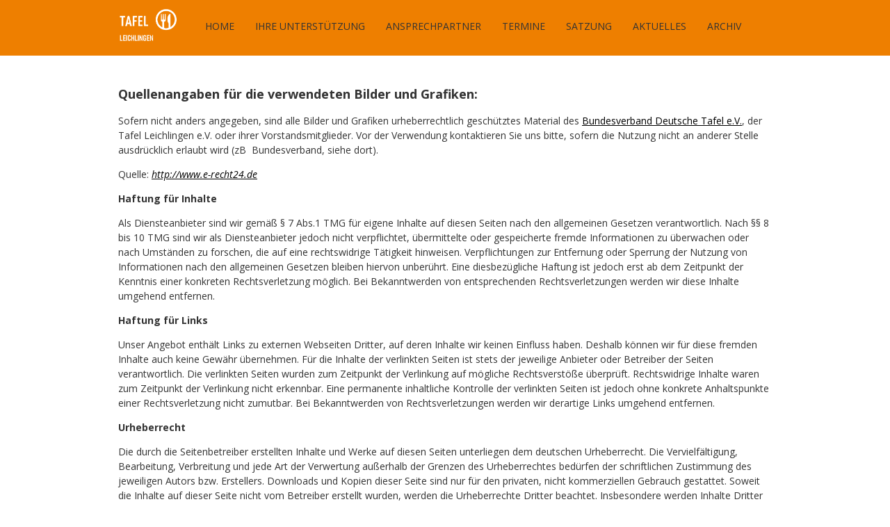

--- FILE ---
content_type: text/html; charset=UTF-8
request_url: http://leichlinger-tafel.de/?page_id=423
body_size: 29188
content:
<!DOCTYPE html>
<!--[if IE 7]><html class="ie ie7" lang="de"><![endif]-->
<!--[if IE 8]><html class="ie ie8" lang="de"><![endif]-->
<!--[if !(IE 7) | !(IE 8)  ]><!-->
<html lang="de">
<!--<![endif]-->
<head>
<meta charset="UTF-8" />

<link rel="profile" href="http://gmpg.org/xfn/11" />
<link rel="pingback" href="http://leichlinger-tafel.de/xmlrpc.php" />
<!--[if lt IE 9]><script src="http://leichlinger-tafel.de/wp-content/themes/fruitful/js/html5.js" type="text/javascript"></script><![endif]-->
<title>Haftungsausschluss &#8211; Tafel Leichlingen e.V.</title>
<link rel='dns-prefetch' href='//fonts.googleapis.com' />
<link rel='dns-prefetch' href='//s.w.org' />
<link rel="alternate" type="application/rss+xml" title="Tafel Leichlingen e.V. &raquo; Feed" href="http://leichlinger-tafel.de/?feed=rss2" />
<link rel="alternate" type="application/rss+xml" title="Tafel Leichlingen e.V. &raquo; Kommentar-Feed" href="http://leichlinger-tafel.de/?feed=comments-rss2" />
		<script type="text/javascript">
			window._wpemojiSettings = {"baseUrl":"https:\/\/s.w.org\/images\/core\/emoji\/11.2.0\/72x72\/","ext":".png","svgUrl":"https:\/\/s.w.org\/images\/core\/emoji\/11.2.0\/svg\/","svgExt":".svg","source":{"concatemoji":"http:\/\/leichlinger-tafel.de\/wp-includes\/js\/wp-emoji-release.min.js?ver=5.1.21"}};
			!function(e,a,t){var n,r,o,i=a.createElement("canvas"),p=i.getContext&&i.getContext("2d");function s(e,t){var a=String.fromCharCode;p.clearRect(0,0,i.width,i.height),p.fillText(a.apply(this,e),0,0);e=i.toDataURL();return p.clearRect(0,0,i.width,i.height),p.fillText(a.apply(this,t),0,0),e===i.toDataURL()}function c(e){var t=a.createElement("script");t.src=e,t.defer=t.type="text/javascript",a.getElementsByTagName("head")[0].appendChild(t)}for(o=Array("flag","emoji"),t.supports={everything:!0,everythingExceptFlag:!0},r=0;r<o.length;r++)t.supports[o[r]]=function(e){if(!p||!p.fillText)return!1;switch(p.textBaseline="top",p.font="600 32px Arial",e){case"flag":return s([55356,56826,55356,56819],[55356,56826,8203,55356,56819])?!1:!s([55356,57332,56128,56423,56128,56418,56128,56421,56128,56430,56128,56423,56128,56447],[55356,57332,8203,56128,56423,8203,56128,56418,8203,56128,56421,8203,56128,56430,8203,56128,56423,8203,56128,56447]);case"emoji":return!s([55358,56760,9792,65039],[55358,56760,8203,9792,65039])}return!1}(o[r]),t.supports.everything=t.supports.everything&&t.supports[o[r]],"flag"!==o[r]&&(t.supports.everythingExceptFlag=t.supports.everythingExceptFlag&&t.supports[o[r]]);t.supports.everythingExceptFlag=t.supports.everythingExceptFlag&&!t.supports.flag,t.DOMReady=!1,t.readyCallback=function(){t.DOMReady=!0},t.supports.everything||(n=function(){t.readyCallback()},a.addEventListener?(a.addEventListener("DOMContentLoaded",n,!1),e.addEventListener("load",n,!1)):(e.attachEvent("onload",n),a.attachEvent("onreadystatechange",function(){"complete"===a.readyState&&t.readyCallback()})),(n=t.source||{}).concatemoji?c(n.concatemoji):n.wpemoji&&n.twemoji&&(c(n.twemoji),c(n.wpemoji)))}(window,document,window._wpemojiSettings);
		</script>
		<style type="text/css">
img.wp-smiley,
img.emoji {
	display: inline !important;
	border: none !important;
	box-shadow: none !important;
	height: 1em !important;
	width: 1em !important;
	margin: 0 .07em !important;
	vertical-align: -0.1em !important;
	background: none !important;
	padding: 0 !important;
}
</style>
	<link rel='stylesheet' id='wp-block-library-css'  href='http://leichlinger-tafel.de/wp-includes/css/dist/block-library/style.min.css?ver=5.1.21' type='text/css' media='all' />
<link rel='stylesheet' id='ff-google-fonts-css'  href='//fonts.googleapis.com/css?family=Raleway%3A400%2C500%2C700&#038;ver=071120180241' type='text/css' media='all' />
<link rel='stylesheet' id='ff-shortcodes-css'  href='http://leichlinger-tafel.de/wp-content/plugins/fruitful-shortcodes/fruitful-shortcodes-2.0.0/assets/css/front.css?ver=071120180241' type='text/css' media='all' />
<link rel='stylesheet' id='ff-fruitful_alert-css'  href='http://leichlinger-tafel.de/wp-content/plugins/fruitful-shortcodes/fruitful-shortcodes-2.0.0//assets/shared/fruitful_alert/css/styles.css?ver=071120180241' type='text/css' media='all' />
<link rel='stylesheet' id='ff-fruitful_btn-css'  href='http://leichlinger-tafel.de/wp-content/plugins/fruitful-shortcodes/fruitful-shortcodes-2.0.0//assets/shared/fruitful_btn/css/styles.css?ver=071120180241' type='text/css' media='all' />
<link rel='stylesheet' id='ff-fruitful_dbox-css'  href='http://leichlinger-tafel.de/wp-content/plugins/fruitful-shortcodes/fruitful-shortcodes-2.0.0//assets/shared/fruitful_dbox/css/styles.css?ver=071120180241' type='text/css' media='all' />
<link rel='stylesheet' id='ff-fruitful_pbar-css'  href='http://leichlinger-tafel.de/wp-content/plugins/fruitful-shortcodes/fruitful-shortcodes-2.0.0//assets/shared/fruitful_pbar/css/styles.css?ver=071120180241' type='text/css' media='all' />
<link rel='stylesheet' id='ff-shortcodes-grid-css'  href='http://leichlinger-tafel.de/wp-content/plugins/fruitful-shortcodes/fruitful-shortcodes-2.0.0/assets/libs/bootstrap/bootstrap-grid.min.css?ver=071120180241' type='text/css' media='all' />
<link rel='stylesheet' id='ff-fruitful_recent_posts-css'  href='http://leichlinger-tafel.de/wp-content/plugins/fruitful-shortcodes/fruitful-shortcodes-2.0.0//assets/shared/fruitful_recent_posts/css/styles.css?ver=071120180241' type='text/css' media='all' />
<link rel='stylesheet' id='slick-css'  href='http://leichlinger-tafel.de/wp-content/plugins/fruitful-shortcodes/fruitful-shortcodes-2.0.0/assets/libs/slick/slick.css?ver=071120180241' type='text/css' media='all' />
<link rel='stylesheet' id='ff-fruitful_recent_posts_slider-css'  href='http://leichlinger-tafel.de/wp-content/plugins/fruitful-shortcodes/fruitful-shortcodes-2.0.0//assets/shared/fruitful_recent_posts_slider/css/styles.css?ver=071120180241' type='text/css' media='all' />
<link rel='stylesheet' id='ff-fruitful_tabs-css'  href='http://leichlinger-tafel.de/wp-content/plugins/fruitful-shortcodes/fruitful-shortcodes-2.0.0//assets/shared/fruitful_tabs/css/styles.css?ver=071120180241' type='text/css' media='all' />
<link rel='stylesheet' id='dashicons-css'  href='http://leichlinger-tafel.de/wp-includes/css/dashicons.min.css?ver=5.1.21' type='text/css' media='all' />
<link rel='stylesheet' id='my-calendar-reset-css'  href='http://leichlinger-tafel.de/wp-content/plugins/my-calendar/css/reset.css?ver=5.1.21' type='text/css' media='all' />
<link rel='stylesheet' id='my-calendar-style-css'  href='http://leichlinger-tafel.de/wp-content/plugins/my-calendar/styles/twentyfourteen.css?ver=5.1.21' type='text/css' media='all' />
<link rel='stylesheet' id='ie-style-css'  href='http://leichlinger-tafel.de/wp-content/themes/fruitful/woocommerce/ie.css?ver=5.1.21' type='text/css' media='all' />
<link rel='stylesheet' id='fn-box-style-css'  href='http://leichlinger-tafel.de/wp-content/themes/fruitful/js/fnBox/jquery.fancybox.css?ver=5.1.21' type='text/css' media='all' />
<link rel='stylesheet' id='fancy-select-css'  href='http://leichlinger-tafel.de/wp-content/themes/fruitful/css/fancySelect.css?ver=5.1.21' type='text/css' media='all' />
<link rel='stylesheet' id='custom_fonts_697418900c353-css'  href='http://fonts.googleapis.com/css?family=Open+Sans%3A300italic%2C400italic%2C600italic%2C700italic%2C800italic%2C400%2C800%2C700%2C600%2C300&#038;subset=latin%2Clatin-ext&#038;ver=5.1.21' type='text/css' media='all' />
<link rel='stylesheet' id='fontawesome-style-css'  href='http://leichlinger-tafel.de/wp-content/themes/fruitful/css/font-awesome.min.css?ver=5.1.21' type='text/css' media='all' />
<link rel='stylesheet' id='main-style-css'  href='http://leichlinger-tafel.de/wp-content/themes/fruitful/style.css?ver=5.1.21' type='text/css' media='all' />
<style id='main-style-inline-css' type='text/css'>
h1 {font-size : 27px; }h2 {font-size : 34px; }h3 {font-size : 18px; }h4 {font-size : 17px; }h5 {font-size : 14px; }h6 {font-size : 12px; }h1, h2, h3, h4, h5, h6 {font-family : Open Sans, sans-serif; } .main-navigation a {font-family : Open Sans, sans-serif; color : #333333; } .main-navigation ul:not(.sub-menu) > li > a, .main-navigation ul:not(.sub-menu) > li:hover > a { font-size : 14px;} .main-navigation {background-color : #ee7f00; }#header_language_select a {font-family : Open Sans, sans-serif;} body {font-size : 14px; font-family : Open Sans, sans-serif; }body { background-color : #ffffff; }.page-container .container {background-color : #ffffff; } .head-container, .head-container.fixed{background-color : #ee7f00; }.head-container {min-height : 80px; }.head-container {position : fixed; }.site-header img {max-height : 100px; }.main-navigation ul li.current_page_item a, .main-navigation ul li.current-menu-ancestor a, .main-navigation ul li.current-menu-item a, .main-navigation ul li.current-menu-parent a, .main-navigation ul li.current_page_parent a {background-color : #ee7f00; }.main-navigation ul li.current_page_item a, .main-navigation ul li.current-menu-ancestor a, .main-navigation ul li.current-menu-item a, .main-navigation ul li.current-menu-parent a, .main-navigation ul li.current_page_parent a {color : #ffffff; } .main-navigation ul > li:hover>a {background-color : #ee7f00; color : #ffffff; } #masthead .main-navigation ul > li > ul > li > a {background-color : #ee7f00; color : #333333; } #masthead .main-navigation ul > li > ul > li:hover > a {background-color : ##df6421; color : #ffffff; } #masthead .main-navigation ul > li ul > li.current-menu-item > a {background-color : ##df6421; color : #ffffff; } #masthead div .main-navigation ul > li > ul > li > ul a {background-color : #ee7f00; color : #333333; } #masthead div .main-navigation ul > li > ul > liul li:hover a {background-color : ##df6421; color : #ffffff; } #lang-select-block li ul li a{background-color : #ee7f00; color : #333333;}#lang-select-block li ul li a:hover{background-color : ##df6421; color : #ffffff;}#lang-select-block li ul li.active a{background-color : ##df6421; color : #ffffff;}.resp_full_width_menu .site-header .menu_wrapper{background-color : #ee7f00; }.resp_full_width_menu .site-header .menu_wrapper .menu li a{color : #333333;}.resp_full_width_menu .site-header .menu_wrapper .menu li.current-menu-item>a,.resp_full_width_menu .site-header .menu_wrapper .menu li.current_page_item>a,.resp_full_width_menu .site-header .menu_wrapper .menu a:hover{background-color : ##df6421; color : #ffffff;}#header_language_select ul li.current > a { color : #333333; } #header_language_select { background-color : #ee7f00; } #header_language_select ul li.current:hover > a { background-color : #ee7f00;color : #ffffff;} body {color : #333333; } #page .container #secondary .widget h3.widget-title, #page .container #secondary .widget h1.widget-title, header.post-header .post-title{border-color : #ee7f00; } body.single-product #page .related.products h2{border-bottom-color : #ee7f00; } a {color : #000000; }#page .container #secondary>.widget_nav_menu>div>ul>li ul>li>a:before {color : #000000; }#page .container #secondary .widget ul li.cat-item a:before {color : #000000; }html[dir="rtl"] #page .container #secondary>.widget_nav_menu>div>ul>li ul>li>a:after {color : #000000; }html[dir="rtl"] #page .container #secondary .widget ul li.cat-item a:after {color : #000000; }a:hover {color : #000000; } #page .container #secondary>.widget_nav_menu li.current-menu-item>a {color : #000000; } #page .container #secondary>.widget_nav_menu>div>ul>li ul>li>a:hover:before,#page .container #secondary>.widget_nav_menu>div>ul>li ul>li.current-menu-item>a:before,#page .container #secondary>.widget_nav_menu>div>ul>li ul>li.current-menu-item>a:hover:before{color : #000000; }#page .container #secondary .widget ul li.current-cat>a,#page .container #secondary .widget ul li.cat-item ul li.current-cat a:before,#page .container #secondary .widget ul li.cat-item a:hover:before{color : #000000; }html[dir="rtl"] #page .container #secondary>.widget_nav_menu>div>ul>li ul>li>a:hover:after,html[dir="rtl"] #page .container #secondary>.widget_nav_menu>div>ul>li ul>li.current-menu-item>a:after,html[dir="rtl"] #page .container #secondary>.widget_nav_menu>div>ul>li ul>li.current-menu-item>a:hover:after{color : #000000; } html[dir="rtl"] #page .container #secondary .widget ul li.current-cat>a,html[dir="rtl"] #page .container #secondary .widget ul li.current-cat>a:after,html[dir="rtl"] #page .container #secondary .widget ul li.cat-item a:hover:after{color : #000000; } a:focus {color : #ee7f00; } a:active{color : #ee7f00; } .blog_post .date_of_post{background : none repeat scroll 0 0 #ee7f00; } .blog_post .date_of_post{color : #ffffff; } button, input[type="button"], input[type="submit"], input[type="reset"], .wc-proceed-to-checkout a{background-color : #333333 !important; } body a.btn.btn-primary, body button.btn.btn-primary, body input[type="button"].btn.btn-primary , body input[type="submit"].btn.btn-primary {background-color : #333333 !important; }.nav-links.shop .pages-links .page-numbers, .nav-links.shop .nav-next a, .nav-links.shop .nav-previous a, .woocommerce .return-to-shop .button {background-color : #333333 !important; }button:hover, button:active, button:focus{background-color : #ee7f00 !important; }input[type="button"]:hover, input[type="button"]:active, input[type="button"]:focus{background-color : #ee7f00 !important; }input[type="submit"]:hover, input[type="submit"]:active, input[type="submit"]:focus, .wc-proceed-to-checkout a:focus, .wc-proceed-to-checkout a:hover, .wc-proceed-to-checkout a:active{background-color : #ee7f00 !important; }input[type="reset"]:hover, input[type="reset"]:active, input[type="reset"]:focus{background-color : #ee7f00 !important; }body a.btn.btn-primary:hover, body button.btn.btn-primary:hover, body input[type="button"].btn.btn-primary:hover , body input[type="submit"].btn.btn-primary:hover {background-color : #ee7f00 !important; }.nav-links.shop .pages-links .page-numbers:hover, .nav-links.shop .nav-next a:hover, .nav-links.shop .nav-previous a:hover, .nav-links.shop .pages-links .page-numbers.current, .woocommerce .return-to-shop .button:hover {background-color : #ee7f00 !important; }.social-icon>a>i{background:#333333}.social-icon>a>i{color:#ffffff}.entry-title {display: none;}.site-footer {background-color: #ee7f00;}.entry-meta{display: none;}
</style>
<script type='text/javascript' src='http://leichlinger-tafel.de/wp-includes/js/jquery/jquery.js?ver=1.12.4'></script>
<script type='text/javascript' src='http://leichlinger-tafel.de/wp-includes/js/jquery/jquery-migrate.min.js?ver=1.4.1'></script>
<script type='text/javascript' src='http://leichlinger-tafel.de/wp-content/themes/fruitful/js/fnBox/jquery.fancybox.pack.js?ver=20140525'></script>
<script type='text/javascript' src='http://leichlinger-tafel.de/wp-content/themes/fruitful/js/fancySelect.js?ver=20140525'></script>
<script type='text/javascript' src='http://leichlinger-tafel.de/wp-content/themes/fruitful/js/mobile-dropdown.min.js?ver=20130930'></script>
<script type='text/javascript'>
/* <![CDATA[ */
var ThGlobal = {"ajaxurl":"http:\/\/leichlinger-tafel.de\/wp-admin\/admin-ajax.php","is_fixed_header":"1","mobile_menu_default_text":"Navigiere zu \u2026"};
/* ]]> */
</script>
<script type='text/javascript' src='http://leichlinger-tafel.de/wp-content/themes/fruitful/js/init.min.js?ver=20130930'></script>
<script type='text/javascript' src='http://leichlinger-tafel.de/wp-content/themes/fruitful/js/small-menu-select.js?ver=20130930'></script>
<link rel='https://api.w.org/' href='http://leichlinger-tafel.de/index.php?rest_route=/' />
<link rel="EditURI" type="application/rsd+xml" title="RSD" href="http://leichlinger-tafel.de/xmlrpc.php?rsd" />
<link rel="wlwmanifest" type="application/wlwmanifest+xml" href="http://leichlinger-tafel.de/wp-includes/wlwmanifest.xml" /> 
<meta name="generator" content="WordPress 5.1.21" />
<link rel="canonical" href="http://leichlinger-tafel.de/?page_id=423" />
<link rel='shortlink' href='http://leichlinger-tafel.de/?p=423' />
<link rel="alternate" type="application/json+oembed" href="http://leichlinger-tafel.de/index.php?rest_route=%2Foembed%2F1.0%2Fembed&#038;url=http%3A%2F%2Fleichlinger-tafel.de%2F%3Fpage_id%3D423" />
<link rel="alternate" type="text/xml+oembed" href="http://leichlinger-tafel.de/index.php?rest_route=%2Foembed%2F1.0%2Fembed&#038;url=http%3A%2F%2Fleichlinger-tafel.de%2F%3Fpage_id%3D423&#038;format=xml" />

<style type="text/css">
<!--
/* Styles by My Calendar - Joseph C Dolson http://www.joedolson.com/ */

.mc-main .mc_general .event-title, .mc-main .mc_general .event-title a { background: #ffffcc;  }
.mc-main .mc_general .event-title a:hover, .mc-main .mc_general .event-title a:focus { background: #ffffff;}
.mc-event-visible {
	display: block!important;
}
.mc-main {--primary-dark: #313233; --primary-light: #fff; --secondary-light: #fff; --secondary-dark: #000; --highlight-dark: #666; --highlight-light: #efefef; }
-->
</style><meta name="viewport" content="width=device-width" /><script type="text/javascript">jQuery(document).ready(function($) { });</script> 
</head> 
<body class="page-template-default page page-id-423 responsive elementor-default">
	<div id="page-header" class="hfeed site">
					
					<div class="head-container resp_full_width_menu">
						<div class="container ">
							<div class="sixteen columns">
								<header id="masthead" class="site-header" role="banner">
																		<div data-originalstyle="left-pos" class="header-hgroup left-pos">  
										<a class="link-logo" href="http://leichlinger-tafel.de/" title="" rel="home"><img class="logo" src="http://leichlinger-tafel.de/wp-content/uploads/2022/01/Tafel_Logo.png" width="100" height="100" alt=""/></a><a class="link-logo-retina" href="http://leichlinger-tafel.de/" title="" rel="home"><img class="logo retina" src="http://leichlinger-tafel.de/wp-content/uploads/2022/01/Tafel_Logo.png" width="100" height="100" alt=""/></a>									</div>	
									<div data-originalstyle="left-pos" class="menu-wrapper left-pos">
																															
										<nav role="navigation" class="site-navigation main-navigation">
											<div class="menu-navigation-container"><ul id="menu-navigation" class="menu"><li id="menu-item-428" class="menu-item menu-item-type-post_type menu-item-object-page menu-item-home menu-item-428"><a href="http://leichlinger-tafel.de/">Home</a></li>
<li id="menu-item-499" class="menu-item menu-item-type-post_type menu-item-object-page menu-item-499"><a href="http://leichlinger-tafel.de/?page_id=176">Ihre Unterstützung</a></li>
<li id="menu-item-543" class="menu-item menu-item-type-post_type menu-item-object-page menu-item-543"><a href="http://leichlinger-tafel.de/?page_id=526">Ansprechpartner</a></li>
<li id="menu-item-455" class="menu-item menu-item-type-post_type menu-item-object-page menu-item-455"><a href="http://leichlinger-tafel.de/?page_id=450">Termine</a></li>
<li id="menu-item-500" class="menu-item menu-item-type-post_type menu-item-object-page menu-item-500"><a href="http://leichlinger-tafel.de/?page_id=204">Satzung</a></li>
<li id="menu-item-513" class="menu-item menu-item-type-post_type menu-item-object-page menu-item-513"><a href="http://leichlinger-tafel.de/?page_id=503">Aktuelles</a></li>
<li id="menu-item-752" class="menu-item menu-item-type-post_type menu-item-object-post menu-item-752"><a href="http://leichlinger-tafel.de/?p=744">Archiv</a></li>
</ul></div>										</nav><!-- .site-navigation .main-navigation -->
									</div>
								</header><!-- #masthead .site-header -->
							</div>
						</div>
						<div class="site-header">
														<div class="logo_wrapper"><a class="link-logo" href="http://leichlinger-tafel.de/" title="" rel="home"><img class="logo" src="http://leichlinger-tafel.de/wp-content/uploads/2022/01/Tafel_Logo.png" width="100" height="100" alt=""/></a><a class="link-logo-retina" href="http://leichlinger-tafel.de/" title="" rel="home"><img class="logo retina" src="http://leichlinger-tafel.de/wp-content/uploads/2022/01/Tafel_Logo.png" width="100" height="100" alt=""/></a></div>
							<div class="menu_button collapsed">
								<button class="navbar-toggle collapsed" type="button">
									<span class="icon-bar" style="background-color: #ffffff"></span>
									<span class="icon-bar" style="background-color: #ffffff"></span>
									<span class="icon-bar" style="background-color: #ffffff"></span>
								</button>
							</div>
							<div class="cart_wrapper"></div>
							<div class="language_switcher"></div>
							<div class="menu_wrapper collapse"><div class="menu-navigation-container"><ul id="menu-navigation-1" class="menu"><li class="menu-item menu-item-type-post_type menu-item-object-page menu-item-home menu-item-428"><a href="http://leichlinger-tafel.de/">Home</a></li>
<li class="menu-item menu-item-type-post_type menu-item-object-page menu-item-499"><a href="http://leichlinger-tafel.de/?page_id=176">Ihre Unterstützung</a></li>
<li class="menu-item menu-item-type-post_type menu-item-object-page menu-item-543"><a href="http://leichlinger-tafel.de/?page_id=526">Ansprechpartner</a></li>
<li class="menu-item menu-item-type-post_type menu-item-object-page menu-item-455"><a href="http://leichlinger-tafel.de/?page_id=450">Termine</a></li>
<li class="menu-item menu-item-type-post_type menu-item-object-page menu-item-500"><a href="http://leichlinger-tafel.de/?page_id=204">Satzung</a></li>
<li class="menu-item menu-item-type-post_type menu-item-object-page menu-item-513"><a href="http://leichlinger-tafel.de/?page_id=503">Aktuelles</a></li>
<li class="menu-item menu-item-type-post_type menu-item-object-post menu-item-752"><a href="http://leichlinger-tafel.de/?p=744">Archiv</a></li>
</ul></div></div>
						</div>
					</div>
					
				</div><!-- .header-container -->
	
		
	<div id="page" class="page-container">		
		<div class="container">		
					
				<div class="sixteen columns">	
								<div id="primary" class="content-area">
				<div id="content" class="site-content" role="main">	
			
<article id="post-423" class="post-423 page type-page status-publish hentry">
			
	<header class="entry-header">
		<h1 class="entry-title">Haftungsausschluss</h1>
	</header><!-- .entry-header -->
		<div class="entry-content">
		
<h3><strong>Quellenangaben für die verwendeten Bilder und Grafiken:</strong></h3>



<p>Sofern nicht anders angegeben, sind alle Bilder und Grafiken urheberrechtlich geschütztes Material des&nbsp;<a href="http://www.tafel.de">Bundesverband Deutsche Tafel e.V.</a>, der Tafel Leichlingen e.V. oder ihrer Vorstandsmitglieder. Vor der Verwendung kontaktieren Sie uns bitte, sofern die Nutzung nicht an anderer Stelle ausdrücklich erlaubt wird (zB &nbsp;Bundesverband, siehe dort).</p>



<p>Quelle:&nbsp;<em><a href="http://www.e-recht24.de/">http://www.e-recht24.de</a></em></p>



<p><strong>Haftung für Inhalte</strong></p>



<p>Als Diensteanbieter sind wir gemäß § 7 Abs.1 TMG für eigene Inhalte auf diesen Seiten nach den allgemeinen Gesetzen verantwortlich. Nach §§ 8 bis 10 TMG sind wir als Diensteanbieter jedoch nicht verpflichtet, übermittelte oder gespeicherte fremde Informationen zu überwachen oder nach Umständen zu forschen, die auf eine rechtswidrige Tätigkeit hinweisen. Verpflichtungen zur Entfernung oder Sperrung der Nutzung von Informationen nach den allgemeinen Gesetzen bleiben hiervon unberührt. Eine diesbezügliche Haftung ist jedoch erst ab dem Zeitpunkt der Kenntnis einer konkreten Rechtsverletzung möglich. Bei Bekanntwerden von entsprechenden Rechtsverletzungen werden wir diese Inhalte umgehend entfernen.</p>



<p><strong>Haftung für Links</strong></p>



<p>Unser Angebot enthält Links zu externen Webseiten Dritter, auf deren Inhalte wir keinen Einfluss haben. Deshalb können wir für diese fremden Inhalte auch keine Gewähr übernehmen. Für die Inhalte der verlinkten Seiten ist stets der jeweilige Anbieter oder Betreiber der Seiten verantwortlich. Die verlinkten Seiten wurden zum Zeitpunkt der Verlinkung auf mögliche Rechtsverstöße überprüft. Rechtswidrige Inhalte waren zum Zeitpunkt der Verlinkung nicht erkennbar. Eine permanente inhaltliche Kontrolle der verlinkten Seiten ist jedoch ohne konkrete Anhaltspunkte einer Rechtsverletzung nicht zumutbar. Bei Bekanntwerden von Rechtsverletzungen werden wir derartige Links umgehend entfernen.</p>



<p><strong>Urheberrecht</strong></p>



<p>Die durch die Seitenbetreiber erstellten Inhalte und Werke auf diesen Seiten unterliegen dem deutschen Urheberrecht. Die Vervielfältigung, Bearbeitung, Verbreitung und jede Art der Verwertung außerhalb der Grenzen des Urheberrechtes bedürfen der schriftlichen Zustimmung des jeweiligen Autors bzw. Erstellers. Downloads und Kopien dieser Seite sind nur für den privaten, nicht kommerziellen Gebrauch gestattet. Soweit die Inhalte auf dieser Seite nicht vom Betreiber erstellt wurden, werden die Urheberrechte Dritter beachtet. Insbesondere werden Inhalte Dritter als solche gekennzeichnet. Sollten Sie trotzdem auf eine Urheberrechtsverletzung aufmerksam werden, bitten wir um einen entsprechenden Hinweis. Bei Bekanntwerden von Rechtsverletzungen werden wir derartige Inhalte umgehend entfernen.</p>
					</div><!-- .entry-content -->
</article><!-- #post-423 -->
				</div>
			</div>	
			
			
				</div>
			</div>
		</div><!-- .page-container-->
		<footer id="colophon" class="site-footer" role="contentinfo">
			<div class="container">
				<div class="sixteen columns">
					<div class="site-info">
						<nofollow>Tafel Leichlingen e.V. <br>
Moltkestraße 25<br>
42799 Leichlingen<br>
Telefon: 02175/888177<br>
Telefax: 02175/8950680<br>
E-Mail: info@leichlinger-tafel.de<br>


<hr width="100%">
<a href="http://leichlinger-tafel.de/?page_id=419">Impressum</a>  
<a href="http://leichlinger-tafel.de/?page_id=423">Haftungsausschluss</a> 
<a href="http://leichlinger-tafel.de/?page_id=11">Datenschutz</a> </p></nofollow>					</div><!-- .site-info -->
					<div class="social-icon"></div>				</div>
			</div>
			<div id="back-top">
				<a rel="nofollow" href="#top" title="Back to top">&uarr;</a>
			</div>
		</footer><!-- #colophon .site-footer -->
	<!--WordPress Development by Fruitful Code-->
			<!-- Fruitful Shortcodes Custom Styles -->
			<style>
						</style>
			<script type='text/javascript' src='http://leichlinger-tafel.de/wp-content/plugins/fruitful-shortcodes/fruitful-shortcodes-2.0.0/assets/js/front.min.js?ver=071120180241'></script>
<script type='text/javascript' src='http://leichlinger-tafel.de/wp-content/plugins/fruitful-shortcodes/fruitful-shortcodes-2.0.0//assets/shared/fruitful_alert/js/scripts.min.js?ver=071120180241'></script>
<script type='text/javascript' src='http://leichlinger-tafel.de/wp-content/plugins/fruitful-shortcodes/fruitful-shortcodes-2.0.0/assets/libs/wow/wow.min.js?ver=071120180241'></script>
<script type='text/javascript' src='http://leichlinger-tafel.de/wp-content/plugins/fruitful-shortcodes/fruitful-shortcodes-2.0.0//assets/shared/fruitful_pbar/js/scripts.min.js?ver=071120180241'></script>
<script type='text/javascript' src='http://leichlinger-tafel.de/wp-content/plugins/fruitful-shortcodes/fruitful-shortcodes-2.0.0/assets/libs/slick/slick.min.js?ver=071120180241'></script>
<script type='text/javascript' src='http://leichlinger-tafel.de/wp-content/plugins/fruitful-shortcodes/fruitful-shortcodes-2.0.0//assets/shared/fruitful_recent_posts_slider/js/scripts.min.js?ver=071120180241'></script>
<script type='text/javascript' src='http://leichlinger-tafel.de/wp-content/plugins/fruitful-shortcodes/fruitful-shortcodes-2.0.0//assets/shared/fruitful_tabs/js/scripts.min.js?ver=071120180241'></script>
<script type='text/javascript' src='http://leichlinger-tafel.de/wp-includes/js/wp-embed.min.js?ver=5.1.21'></script>
<script type='text/javascript'>
/* <![CDATA[ */
var mcgrid = "true";
/* ]]> */
</script>
<script type='text/javascript' src='http://leichlinger-tafel.de/wp-content/plugins/my-calendar/js/mc-grid.js?ver=5.1.21'></script>
<script type='text/javascript'>
/* <![CDATA[ */
var mclist = "true";
/* ]]> */
</script>
<script type='text/javascript' src='http://leichlinger-tafel.de/wp-content/plugins/my-calendar/js/mc-list.js?ver=5.1.21'></script>
<script type='text/javascript'>
/* <![CDATA[ */
var mcmini = "true";
/* ]]> */
</script>
<script type='text/javascript' src='http://leichlinger-tafel.de/wp-content/plugins/my-calendar/js/mc-mini.js?ver=5.1.21'></script>
<script type='text/javascript'>
/* <![CDATA[ */
var mcAjax = "true";
/* ]]> */
</script>
<script type='text/javascript' src='http://leichlinger-tafel.de/wp-content/plugins/my-calendar/js/mc-ajax.js?ver=5.1.21'></script>
<script type='text/javascript'>
/* <![CDATA[ */
var my_calendar = {"newWindow":"Opens in new tab"};
/* ]]> */
</script>
<script type='text/javascript' src='http://leichlinger-tafel.de/wp-content/plugins/my-calendar/js/mcjs.js?ver=5.1.21'></script>
</body>
</html>

--- FILE ---
content_type: text/css
request_url: http://leichlinger-tafel.de/wp-content/plugins/fruitful-shortcodes/fruitful-shortcodes-2.0.0/assets/libs/bootstrap/bootstrap-grid.min.css?ver=071120180241
body_size: 35908
content:
/*!
 * Bootstrap Grid v4.0.0 (https://getbootstrap.com)
 * Copyright 2011-2018 The Bootstrap Authors
 * Copyright 2011-2018 Twitter, Inc.
 * Licensed under MIT (https://github.com/twbs/bootstrap/blob/master/LICENSE)
 */@-ms-viewport{width:device-width}.ff-root{box-sizing:border-box;-ms-overflow-style:scrollbar}.ff-root *,.ff-root ::after,.ff-root ::before{box-sizing:inherit}.ff-container{width:100%;padding-right:15px;padding-left:15px;margin-right:auto;margin-left:auto}@media (min-width:576px){.ff-container{max-width:540px}}@media (min-width:768px){.ff-container{max-width:720px}}@media (min-width:992px){.ff-container{max-width:960px}}@media (min-width:1200px){.ff-container{max-width:1140px}}.ff-container-fluid{width:100%;padding-right:15px;padding-left:15px;margin-right:auto;margin-left:auto}.ff-row{display:-webkit-box;display:-ms-flexbox;display:flex;-ms-flex-wrap:wrap;flex-wrap:wrap;margin-right:-15px;margin-left:-15px}.ff-no-gutters{margin-right:0;margin-left:0}.ff-no-gutters>.ff-col,.ff-no-gutters>[class*=col-]{padding-right:0;padding-left:0}.ff-col,.ff-col-1,.ff-col-10,.ff-col-11,.ff-col-12,.ff-col-2,.ff-col-3,.ff-col-4,.ff-col-5,.ff-col-6,.ff-col-7,.ff-col-8,.ff-col-9,.ff-col-auto,.ff-col-lg,.ff-col-lg-1,.ff-col-lg-10,.ff-col-lg-11,.ff-col-lg-12,.ff-col-lg-2,.ff-col-lg-3,.ff-col-lg-4,.ff-col-lg-5,.ff-col-lg-6,.ff-col-lg-7,.ff-col-lg-8,.ff-col-lg-9,.ff-col-lg-auto,.ff-col-md,.ff-col-md-1,.ff-col-md-10,.ff-col-md-11,.ff-col-md-12,.ff-col-md-2,.ff-col-md-3,.ff-col-md-4,.ff-col-md-5,.ff-col-md-6,.ff-col-md-7,.ff-col-md-8,.ff-col-md-9,.ff-col-md-auto,.ff-col-sm,.ff-col-sm-1,.ff-col-sm-10,.ff-col-sm-11,.ff-col-sm-12,.ff-col-sm-2,.ff-col-sm-3,.ff-col-sm-4,.ff-col-sm-5,.ff-col-sm-6,.ff-col-sm-7,.ff-col-sm-8,.ff-col-sm-9,.ff-col-sm-auto,.ff-col-xl,.ff-col-xl-1,.ff-col-xl-10,.ff-col-xl-11,.ff-col-xl-12,.ff-col-xl-2,.ff-col-xl-3,.ff-col-xl-4,.ff-col-xl-5,.ff-col-xl-6,.ff-col-xl-7,.ff-col-xl-8,.ff-col-xl-9,.ff-col-xl-auto{position:relative;width:100%;min-height:1px;padding-right:15px;padding-left:15px}.ff-col{-ms-flex-preferred-size:0;flex-basis:0;-webkit-box-flex:1;-ms-flex-positive:1;flex-grow:1;max-width:100%}.ff-col-auto{-webkit-box-flex:0;-ms-flex:0 0 auto;flex:0 0 auto;width:auto;max-width:none}.ff-col-1{-webkit-box-flex:0;-ms-flex:0 0 8.333333%;flex:0 0 8.333333%;max-width:8.333333%}.ff-col-2{-webkit-box-flex:0;-ms-flex:0 0 16.666667%;flex:0 0 16.666667%;max-width:16.666667%}.ff-col-3{-webkit-box-flex:0;-ms-flex:0 0 25%;flex:0 0 25%;max-width:25%}.ff-col-4{-webkit-box-flex:0;-ms-flex:0 0 33.333333%;flex:0 0 33.333333%;max-width:33.333333%}.ff-col-5{-webkit-box-flex:0;-ms-flex:0 0 41.666667%;flex:0 0 41.666667%;max-width:41.666667%}.ff-col-6{-webkit-box-flex:0;-ms-flex:0 0 50%;flex:0 0 50%;max-width:50%}.ff-col-7{-webkit-box-flex:0;-ms-flex:0 0 58.333333%;flex:0 0 58.333333%;max-width:58.333333%}.ff-col-8{-webkit-box-flex:0;-ms-flex:0 0 66.666667%;flex:0 0 66.666667%;max-width:66.666667%}.ff-col-9{-webkit-box-flex:0;-ms-flex:0 0 75%;flex:0 0 75%;max-width:75%}.ff-col-10{-webkit-box-flex:0;-ms-flex:0 0 83.333333%;flex:0 0 83.333333%;max-width:83.333333%}.ff-col-11{-webkit-box-flex:0;-ms-flex:0 0 91.666667%;flex:0 0 91.666667%;max-width:91.666667%}.ff-col-12{-webkit-box-flex:0;-ms-flex:0 0 100%;flex:0 0 100%;max-width:100%}.ff-order-first{-webkit-box-ordinal-group:0;-ms-flex-order:-1;order:-1}.ff-order-last{-webkit-box-ordinal-group:14;-ms-flex-order:13;order:13}.ff-order-0{-webkit-box-ordinal-group:1;-ms-flex-order:0;order:0}.ff-order-1{-webkit-box-ordinal-group:2;-ms-flex-order:1;order:1}.ff-order-2{-webkit-box-ordinal-group:3;-ms-flex-order:2;order:2}.ff-order-3{-webkit-box-ordinal-group:4;-ms-flex-order:3;order:3}.ff-order-4{-webkit-box-ordinal-group:5;-ms-flex-order:4;order:4}.ff-order-5{-webkit-box-ordinal-group:6;-ms-flex-order:5;order:5}.ff-order-6{-webkit-box-ordinal-group:7;-ms-flex-order:6;order:6}.ff-order-7{-webkit-box-ordinal-group:8;-ms-flex-order:7;order:7}.ff-order-8{-webkit-box-ordinal-group:9;-ms-flex-order:8;order:8}.ff-order-9{-webkit-box-ordinal-group:10;-ms-flex-order:9;order:9}.ff-order-10{-webkit-box-ordinal-group:11;-ms-flex-order:10;order:10}.ff-order-11{-webkit-box-ordinal-group:12;-ms-flex-order:11;order:11}.ff-order-12{-webkit-box-ordinal-group:13;-ms-flex-order:12;order:12}.ff-offset-1{margin-left:8.333333%}.ff-offset-2{margin-left:16.666667%}.ff-offset-3{margin-left:25%}.ff-offset-4{margin-left:33.333333%}.ff-offset-5{margin-left:41.666667%}.ff-offset-6{margin-left:50%}.ff-offset-7{margin-left:58.333333%}.ff-offset-8{margin-left:66.666667%}.ff-offset-9{margin-left:75%}.ff-offset-10{margin-left:83.333333%}.ff-offset-11{margin-left:91.666667%}@media (min-width:576px){.ff-col-sm{-ms-flex-preferred-size:0;flex-basis:0;-webkit-box-flex:1;-ms-flex-positive:1;flex-grow:1;max-width:100%}.ff-col-sm-auto{-webkit-box-flex:0;-ms-flex:0 0 auto;flex:0 0 auto;width:auto;max-width:none}.ff-col-sm-1{-webkit-box-flex:0;-ms-flex:0 0 8.333333%;flex:0 0 8.333333%;max-width:8.333333%}.ff-col-sm-2{-webkit-box-flex:0;-ms-flex:0 0 16.666667%;flex:0 0 16.666667%;max-width:16.666667%}.ff-col-sm-3{-webkit-box-flex:0;-ms-flex:0 0 25%;flex:0 0 25%;max-width:25%}.ff-col-sm-4{-webkit-box-flex:0;-ms-flex:0 0 33.333333%;flex:0 0 33.333333%;max-width:33.333333%}.ff-col-sm-5{-webkit-box-flex:0;-ms-flex:0 0 41.666667%;flex:0 0 41.666667%;max-width:41.666667%}.ff-col-sm-6{-webkit-box-flex:0;-ms-flex:0 0 50%;flex:0 0 50%;max-width:50%}.ff-col-sm-7{-webkit-box-flex:0;-ms-flex:0 0 58.333333%;flex:0 0 58.333333%;max-width:58.333333%}.ff-col-sm-8{-webkit-box-flex:0;-ms-flex:0 0 66.666667%;flex:0 0 66.666667%;max-width:66.666667%}.ff-col-sm-9{-webkit-box-flex:0;-ms-flex:0 0 75%;flex:0 0 75%;max-width:75%}.ff-col-sm-10{-webkit-box-flex:0;-ms-flex:0 0 83.333333%;flex:0 0 83.333333%;max-width:83.333333%}.ff-col-sm-11{-webkit-box-flex:0;-ms-flex:0 0 91.666667%;flex:0 0 91.666667%;max-width:91.666667%}.ff-col-sm-12{-webkit-box-flex:0;-ms-flex:0 0 100%;flex:0 0 100%;max-width:100%}.ff-order-sm-first{-webkit-box-ordinal-group:0;-ms-flex-order:-1;order:-1}.ff-order-sm-last{-webkit-box-ordinal-group:14;-ms-flex-order:13;order:13}.ff-order-sm-0{-webkit-box-ordinal-group:1;-ms-flex-order:0;order:0}.ff-order-sm-1{-webkit-box-ordinal-group:2;-ms-flex-order:1;order:1}.ff-order-sm-2{-webkit-box-ordinal-group:3;-ms-flex-order:2;order:2}.ff-order-sm-3{-webkit-box-ordinal-group:4;-ms-flex-order:3;order:3}.ff-order-sm-4{-webkit-box-ordinal-group:5;-ms-flex-order:4;order:4}.ff-order-sm-5{-webkit-box-ordinal-group:6;-ms-flex-order:5;order:5}.ff-order-sm-6{-webkit-box-ordinal-group:7;-ms-flex-order:6;order:6}.ff-order-sm-7{-webkit-box-ordinal-group:8;-ms-flex-order:7;order:7}.ff-order-sm-8{-webkit-box-ordinal-group:9;-ms-flex-order:8;order:8}.ff-order-sm-9{-webkit-box-ordinal-group:10;-ms-flex-order:9;order:9}.ff-order-sm-10{-webkit-box-ordinal-group:11;-ms-flex-order:10;order:10}.ff-order-sm-11{-webkit-box-ordinal-group:12;-ms-flex-order:11;order:11}.ff-order-sm-12{-webkit-box-ordinal-group:13;-ms-flex-order:12;order:12}.ff-offset-sm-0{margin-left:0}.ff-offset-sm-1{margin-left:8.333333%}.ff-offset-sm-2{margin-left:16.666667%}.ff-offset-sm-3{margin-left:25%}.ff-offset-sm-4{margin-left:33.333333%}.ff-offset-sm-5{margin-left:41.666667%}.ff-offset-sm-6{margin-left:50%}.ff-offset-sm-7{margin-left:58.333333%}.ff-offset-sm-8{margin-left:66.666667%}.ff-offset-sm-9{margin-left:75%}.ff-offset-sm-10{margin-left:83.333333%}.ff-offset-sm-11{margin-left:91.666667%}}@media (min-width:768px){.ff-col-md{-ms-flex-preferred-size:0;flex-basis:0;-webkit-box-flex:1;-ms-flex-positive:1;flex-grow:1;max-width:100%}.ff-col-md-auto{-webkit-box-flex:0;-ms-flex:0 0 auto;flex:0 0 auto;width:auto;max-width:none}.ff-col-md-1{-webkit-box-flex:0;-ms-flex:0 0 8.333333%;flex:0 0 8.333333%;max-width:8.333333%}.ff-col-md-2{-webkit-box-flex:0;-ms-flex:0 0 16.666667%;flex:0 0 16.666667%;max-width:16.666667%}.ff-col-md-3{-webkit-box-flex:0;-ms-flex:0 0 25%;flex:0 0 25%;max-width:25%}.ff-col-md-4{-webkit-box-flex:0;-ms-flex:0 0 33.333333%;flex:0 0 33.333333%;max-width:33.333333%}.ff-col-md-5{-webkit-box-flex:0;-ms-flex:0 0 41.666667%;flex:0 0 41.666667%;max-width:41.666667%}.ff-col-md-6{-webkit-box-flex:0;-ms-flex:0 0 50%;flex:0 0 50%;max-width:50%}.ff-col-md-7{-webkit-box-flex:0;-ms-flex:0 0 58.333333%;flex:0 0 58.333333%;max-width:58.333333%}.ff-col-md-8{-webkit-box-flex:0;-ms-flex:0 0 66.666667%;flex:0 0 66.666667%;max-width:66.666667%}.ff-col-md-9{-webkit-box-flex:0;-ms-flex:0 0 75%;flex:0 0 75%;max-width:75%}.ff-col-md-10{-webkit-box-flex:0;-ms-flex:0 0 83.333333%;flex:0 0 83.333333%;max-width:83.333333%}.ff-col-md-11{-webkit-box-flex:0;-ms-flex:0 0 91.666667%;flex:0 0 91.666667%;max-width:91.666667%}.ff-col-md-12{-webkit-box-flex:0;-ms-flex:0 0 100%;flex:0 0 100%;max-width:100%}.ff-order-md-first{-webkit-box-ordinal-group:0;-ms-flex-order:-1;order:-1}.ff-order-md-last{-webkit-box-ordinal-group:14;-ms-flex-order:13;order:13}.ff-order-md-0{-webkit-box-ordinal-group:1;-ms-flex-order:0;order:0}.ff-order-md-1{-webkit-box-ordinal-group:2;-ms-flex-order:1;order:1}.ff-order-md-2{-webkit-box-ordinal-group:3;-ms-flex-order:2;order:2}.ff-order-md-3{-webkit-box-ordinal-group:4;-ms-flex-order:3;order:3}.ff-order-md-4{-webkit-box-ordinal-group:5;-ms-flex-order:4;order:4}.ff-order-md-5{-webkit-box-ordinal-group:6;-ms-flex-order:5;order:5}.ff-order-md-6{-webkit-box-ordinal-group:7;-ms-flex-order:6;order:6}.ff-order-md-7{-webkit-box-ordinal-group:8;-ms-flex-order:7;order:7}.ff-order-md-8{-webkit-box-ordinal-group:9;-ms-flex-order:8;order:8}.ff-order-md-9{-webkit-box-ordinal-group:10;-ms-flex-order:9;order:9}.ff-order-md-10{-webkit-box-ordinal-group:11;-ms-flex-order:10;order:10}.ff-order-md-11{-webkit-box-ordinal-group:12;-ms-flex-order:11;order:11}.ff-order-md-12{-webkit-box-ordinal-group:13;-ms-flex-order:12;order:12}.ff-offset-md-0{margin-left:0}.ff-offset-md-1{margin-left:8.333333%}.ff-offset-md-2{margin-left:16.666667%}.ff-offset-md-3{margin-left:25%}.ff-offset-md-4{margin-left:33.333333%}.ff-offset-md-5{margin-left:41.666667%}.ff-offset-md-6{margin-left:50%}.ff-offset-md-7{margin-left:58.333333%}.ff-offset-md-8{margin-left:66.666667%}.ff-offset-md-9{margin-left:75%}.ff-offset-md-10{margin-left:83.333333%}.ff-offset-md-11{margin-left:91.666667%}}@media (min-width:992px){.ff-col-lg{-ms-flex-preferred-size:0;flex-basis:0;-webkit-box-flex:1;-ms-flex-positive:1;flex-grow:1;max-width:100%}.ff-col-lg-auto{-webkit-box-flex:0;-ms-flex:0 0 auto;flex:0 0 auto;width:auto;max-width:none}.ff-col-lg-1{-webkit-box-flex:0;-ms-flex:0 0 8.333333%;flex:0 0 8.333333%;max-width:8.333333%}.ff-col-lg-2{-webkit-box-flex:0;-ms-flex:0 0 16.666667%;flex:0 0 16.666667%;max-width:16.666667%}.ff-col-lg-3{-webkit-box-flex:0;-ms-flex:0 0 25%;flex:0 0 25%;max-width:25%}.ff-col-lg-4{-webkit-box-flex:0;-ms-flex:0 0 33.333333%;flex:0 0 33.333333%;max-width:33.333333%}.ff-col-lg-5{-webkit-box-flex:0;-ms-flex:0 0 41.666667%;flex:0 0 41.666667%;max-width:41.666667%}.ff-col-lg-6{-webkit-box-flex:0;-ms-flex:0 0 50%;flex:0 0 50%;max-width:50%}.ff-col-lg-7{-webkit-box-flex:0;-ms-flex:0 0 58.333333%;flex:0 0 58.333333%;max-width:58.333333%}.ff-col-lg-8{-webkit-box-flex:0;-ms-flex:0 0 66.666667%;flex:0 0 66.666667%;max-width:66.666667%}.ff-col-lg-9{-webkit-box-flex:0;-ms-flex:0 0 75%;flex:0 0 75%;max-width:75%}.ff-col-lg-10{-webkit-box-flex:0;-ms-flex:0 0 83.333333%;flex:0 0 83.333333%;max-width:83.333333%}.ff-col-lg-11{-webkit-box-flex:0;-ms-flex:0 0 91.666667%;flex:0 0 91.666667%;max-width:91.666667%}.ff-col-lg-12{-webkit-box-flex:0;-ms-flex:0 0 100%;flex:0 0 100%;max-width:100%}.ff-order-lg-first{-webkit-box-ordinal-group:0;-ms-flex-order:-1;order:-1}.ff-order-lg-last{-webkit-box-ordinal-group:14;-ms-flex-order:13;order:13}.ff-order-lg-0{-webkit-box-ordinal-group:1;-ms-flex-order:0;order:0}.ff-order-lg-1{-webkit-box-ordinal-group:2;-ms-flex-order:1;order:1}.ff-order-lg-2{-webkit-box-ordinal-group:3;-ms-flex-order:2;order:2}.ff-order-lg-3{-webkit-box-ordinal-group:4;-ms-flex-order:3;order:3}.ff-order-lg-4{-webkit-box-ordinal-group:5;-ms-flex-order:4;order:4}.ff-order-lg-5{-webkit-box-ordinal-group:6;-ms-flex-order:5;order:5}.ff-order-lg-6{-webkit-box-ordinal-group:7;-ms-flex-order:6;order:6}.ff-order-lg-7{-webkit-box-ordinal-group:8;-ms-flex-order:7;order:7}.ff-order-lg-8{-webkit-box-ordinal-group:9;-ms-flex-order:8;order:8}.ff-order-lg-9{-webkit-box-ordinal-group:10;-ms-flex-order:9;order:9}.ff-order-lg-10{-webkit-box-ordinal-group:11;-ms-flex-order:10;order:10}.ff-order-lg-11{-webkit-box-ordinal-group:12;-ms-flex-order:11;order:11}.ff-order-lg-12{-webkit-box-ordinal-group:13;-ms-flex-order:12;order:12}.ff-offset-lg-0{margin-left:0}.ff-offset-lg-1{margin-left:8.333333%}.ff-offset-lg-2{margin-left:16.666667%}.ff-offset-lg-3{margin-left:25%}.ff-offset-lg-4{margin-left:33.333333%}.ff-offset-lg-5{margin-left:41.666667%}.ff-offset-lg-6{margin-left:50%}.ff-offset-lg-7{margin-left:58.333333%}.ff-offset-lg-8{margin-left:66.666667%}.ff-offset-lg-9{margin-left:75%}.ff-offset-lg-10{margin-left:83.333333%}.ff-offset-lg-11{margin-left:91.666667%}}@media (min-width:1200px){.ff-col-xl{-ms-flex-preferred-size:0;flex-basis:0;-webkit-box-flex:1;-ms-flex-positive:1;flex-grow:1;max-width:100%}.ff-col-xl-auto{-webkit-box-flex:0;-ms-flex:0 0 auto;flex:0 0 auto;width:auto;max-width:none}.ff-col-xl-1{-webkit-box-flex:0;-ms-flex:0 0 8.333333%;flex:0 0 8.333333%;max-width:8.333333%}.ff-col-xl-2{-webkit-box-flex:0;-ms-flex:0 0 16.666667%;flex:0 0 16.666667%;max-width:16.666667%}.ff-col-xl-3{-webkit-box-flex:0;-ms-flex:0 0 25%;flex:0 0 25%;max-width:25%}.ff-col-xl-4{-webkit-box-flex:0;-ms-flex:0 0 33.333333%;flex:0 0 33.333333%;max-width:33.333333%}.ff-col-xl-5{-webkit-box-flex:0;-ms-flex:0 0 41.666667%;flex:0 0 41.666667%;max-width:41.666667%}.ff-col-xl-6{-webkit-box-flex:0;-ms-flex:0 0 50%;flex:0 0 50%;max-width:50%}.ff-col-xl-7{-webkit-box-flex:0;-ms-flex:0 0 58.333333%;flex:0 0 58.333333%;max-width:58.333333%}.ff-col-xl-8{-webkit-box-flex:0;-ms-flex:0 0 66.666667%;flex:0 0 66.666667%;max-width:66.666667%}.ff-col-xl-9{-webkit-box-flex:0;-ms-flex:0 0 75%;flex:0 0 75%;max-width:75%}.ff-col-xl-10{-webkit-box-flex:0;-ms-flex:0 0 83.333333%;flex:0 0 83.333333%;max-width:83.333333%}.ff-col-xl-11{-webkit-box-flex:0;-ms-flex:0 0 91.666667%;flex:0 0 91.666667%;max-width:91.666667%}.ff-col-xl-12{-webkit-box-flex:0;-ms-flex:0 0 100%;flex:0 0 100%;max-width:100%}.ff-order-xl-first{-webkit-box-ordinal-group:0;-ms-flex-order:-1;order:-1}.ff-order-xl-last{-webkit-box-ordinal-group:14;-ms-flex-order:13;order:13}.ff-order-xl-0{-webkit-box-ordinal-group:1;-ms-flex-order:0;order:0}.ff-order-xl-1{-webkit-box-ordinal-group:2;-ms-flex-order:1;order:1}.ff-order-xl-2{-webkit-box-ordinal-group:3;-ms-flex-order:2;order:2}.ff-order-xl-3{-webkit-box-ordinal-group:4;-ms-flex-order:3;order:3}.ff-order-xl-4{-webkit-box-ordinal-group:5;-ms-flex-order:4;order:4}.ff-order-xl-5{-webkit-box-ordinal-group:6;-ms-flex-order:5;order:5}.ff-order-xl-6{-webkit-box-ordinal-group:7;-ms-flex-order:6;order:6}.ff-order-xl-7{-webkit-box-ordinal-group:8;-ms-flex-order:7;order:7}.ff-order-xl-8{-webkit-box-ordinal-group:9;-ms-flex-order:8;order:8}.ff-order-xl-9{-webkit-box-ordinal-group:10;-ms-flex-order:9;order:9}.ff-order-xl-10{-webkit-box-ordinal-group:11;-ms-flex-order:10;order:10}.ff-order-xl-11{-webkit-box-ordinal-group:12;-ms-flex-order:11;order:11}.ff-order-xl-12{-webkit-box-ordinal-group:13;-ms-flex-order:12;order:12}.ff-offset-xl-0{margin-left:0}.ff-offset-xl-1{margin-left:8.333333%}.ff-offset-xl-2{margin-left:16.666667%}.ff-offset-xl-3{margin-left:25%}.ff-offset-xl-4{margin-left:33.333333%}.ff-offset-xl-5{margin-left:41.666667%}.ff-offset-xl-6{margin-left:50%}.ff-offset-xl-7{margin-left:58.333333%}.ff-offset-xl-8{margin-left:66.666667%}.ff-offset-xl-9{margin-left:75%}.ff-offset-xl-10{margin-left:83.333333%}.ff-offset-xl-11{margin-left:91.666667%}}.ff-d-none{display:none!important}.ff-d-inline{display:inline!important}.ff-d-inline-block{display:inline-block!important}.ff-d-block{display:block!important}.ff-d-table{display:table!important}.ff-d-table-row{display:table-row!important}.ff-d-table-cell{display:table-cell!important}.ff-d-flex{display:-webkit-box!important;display:-ms-flexbox!important;display:flex!important}.ff-d-inline-flex{display:-webkit-inline-box!important;display:-ms-inline-flexbox!important;display:inline-flex!important}@media (min-width:576px){.ff-d-sm-none{display:none!important}.ff-d-sm-inline{display:inline!important}.ff-d-sm-inline-block{display:inline-block!important}.ff-d-sm-block{display:block!important}.ff-d-sm-table{display:table!important}.ff-d-sm-table-row{display:table-row!important}.ff-d-sm-table-cell{display:table-cell!important}.ff-d-sm-flex{display:-webkit-box!important;display:-ms-flexbox!important;display:flex!important}.ff-d-sm-inline-flex{display:-webkit-inline-box!important;display:-ms-inline-flexbox!important;display:inline-flex!important}}@media (min-width:768px){.ff-d-md-none{display:none!important}.ff-d-md-inline{display:inline!important}.ff-d-md-inline-block{display:inline-block!important}.ff-d-md-block{display:block!important}.ff-d-md-table{display:table!important}.ff-d-md-table-row{display:table-row!important}.ff-d-md-table-cell{display:table-cell!important}.ff-d-md-flex{display:-webkit-box!important;display:-ms-flexbox!important;display:flex!important}.ff-d-md-inline-flex{display:-webkit-inline-box!important;display:-ms-inline-flexbox!important;display:inline-flex!important}}@media (min-width:992px){.ff-d-lg-none{display:none!important}.ff-d-lg-inline{display:inline!important}.ff-d-lg-inline-block{display:inline-block!important}.ff-d-lg-block{display:block!important}.ff-d-lg-table{display:table!important}.ff-d-lg-table-row{display:table-row!important}.ff-d-lg-table-cell{display:table-cell!important}.ff-d-lg-flex{display:-webkit-box!important;display:-ms-flexbox!important;display:flex!important}.ff-d-lg-inline-flex{display:-webkit-inline-box!important;display:-ms-inline-flexbox!important;display:inline-flex!important}}@media (min-width:1200px){.ff-d-xl-none{display:none!important}.ff-d-xl-inline{display:inline!important}.ff-d-xl-inline-block{display:inline-block!important}.ff-d-xl-block{display:block!important}.ff-d-xl-table{display:table!important}.ff-d-xl-table-row{display:table-row!important}.ff-d-xl-table-cell{display:table-cell!important}.ff-d-xl-flex{display:-webkit-box!important;display:-ms-flexbox!important;display:flex!important}.ff-d-xl-inline-flex{display:-webkit-inline-box!important;display:-ms-inline-flexbox!important;display:inline-flex!important}}@media print{.ff-d-print-none{display:none!important}.ff-d-print-inline{display:inline!important}.ff-d-print-inline-block{display:inline-block!important}.ff-d-print-block{display:block!important}.ff-d-print-table{display:table!important}.ff-d-print-table-row{display:table-row!important}.ff-d-print-table-cell{display:table-cell!important}.ff-d-print-flex{display:-webkit-box!important;display:-ms-flexbox!important;display:flex!important}.ff-d-print-inline-flex{display:-webkit-inline-box!important;display:-ms-inline-flexbox!important;display:inline-flex!important}}.ff-flex-row{-webkit-box-orient:horizontal!important;-webkit-box-direction:normal!important;-ms-flex-direction:row!important;flex-direction:row!important}.ff-flex-column{-webkit-box-orient:vertical!important;-webkit-box-direction:normal!important;-ms-flex-direction:column!important;flex-direction:column!important}.ff-flex-row-reverse{-webkit-box-orient:horizontal!important;-webkit-box-direction:reverse!important;-ms-flex-direction:row-reverse!important;flex-direction:row-reverse!important}.ff-flex-column-reverse{-webkit-box-orient:vertical!important;-webkit-box-direction:reverse!important;-ms-flex-direction:column-reverse!important;flex-direction:column-reverse!important}.ff-flex-wrap{-ms-flex-wrap:wrap!important;flex-wrap:wrap!important}.ff-flex-nowrap{-ms-flex-wrap:nowrap!important;flex-wrap:nowrap!important}.ff-flex-wrap-reverse{-ms-flex-wrap:wrap-reverse!important;flex-wrap:wrap-reverse!important}.ff-justify-content-start{-webkit-box-pack:start!important;-ms-flex-pack:start!important;justify-content:flex-start!important}.ff-justify-content-end{-webkit-box-pack:end!important;-ms-flex-pack:end!important;justify-content:flex-end!important}.ff-justify-content-center{-webkit-box-pack:center!important;-ms-flex-pack:center!important;justify-content:center!important}.ff-justify-content-between{-webkit-box-pack:justify!important;-ms-flex-pack:justify!important;justify-content:space-between!important}.ff-justify-content-around{-ms-flex-pack:distribute!important;justify-content:space-around!important}.ff-align-items-start{-webkit-box-align:start!important;-ms-flex-align:start!important;align-items:flex-start!important}.ff-align-items-end{-webkit-box-align:end!important;-ms-flex-align:end!important;align-items:flex-end!important}.ff-align-items-center{-webkit-box-align:center!important;-ms-flex-align:center!important;align-items:center!important}.ff-align-items-baseline{-webkit-box-align:baseline!important;-ms-flex-align:baseline!important;align-items:baseline!important}.ff-align-items-stretch{-webkit-box-align:stretch!important;-ms-flex-align:stretch!important;align-items:stretch!important}.ff-align-content-start{-ms-flex-line-pack:start!important;align-content:flex-start!important}.ff-align-content-end{-ms-flex-line-pack:end!important;align-content:flex-end!important}.ff-align-content-center{-ms-flex-line-pack:center!important;align-content:center!important}.ff-align-content-between{-ms-flex-line-pack:justify!important;align-content:space-between!important}.ff-align-content-around{-ms-flex-line-pack:distribute!important;align-content:space-around!important}.ff-align-content-stretch{-ms-flex-line-pack:stretch!important;align-content:stretch!important}.ff-align-self-auto{-ms-flex-item-align:auto!important;align-self:auto!important}.ff-align-self-start{-ms-flex-item-align:start!important;align-self:flex-start!important}.ff-align-self-end{-ms-flex-item-align:end!important;align-self:flex-end!important}.ff-align-self-center{-ms-flex-item-align:center!important;align-self:center!important}.ff-align-self-baseline{-ms-flex-item-align:baseline!important;align-self:baseline!important}.ff-align-self-stretch{-ms-flex-item-align:stretch!important;align-self:stretch!important}@media (min-width:576px){.ff-flex-sm-row{-webkit-box-orient:horizontal!important;-webkit-box-direction:normal!important;-ms-flex-direction:row!important;flex-direction:row!important}.ff-flex-sm-column{-webkit-box-orient:vertical!important;-webkit-box-direction:normal!important;-ms-flex-direction:column!important;flex-direction:column!important}.ff-flex-sm-row-reverse{-webkit-box-orient:horizontal!important;-webkit-box-direction:reverse!important;-ms-flex-direction:row-reverse!important;flex-direction:row-reverse!important}.ff-flex-sm-column-reverse{-webkit-box-orient:vertical!important;-webkit-box-direction:reverse!important;-ms-flex-direction:column-reverse!important;flex-direction:column-reverse!important}.ff-flex-sm-wrap{-ms-flex-wrap:wrap!important;flex-wrap:wrap!important}.ff-flex-sm-nowrap{-ms-flex-wrap:nowrap!important;flex-wrap:nowrap!important}.ff-flex-sm-wrap-reverse{-ms-flex-wrap:wrap-reverse!important;flex-wrap:wrap-reverse!important}.ff-justify-content-sm-start{-webkit-box-pack:start!important;-ms-flex-pack:start!important;justify-content:flex-start!important}.ff-justify-content-sm-end{-webkit-box-pack:end!important;-ms-flex-pack:end!important;justify-content:flex-end!important}.ff-justify-content-sm-center{-webkit-box-pack:center!important;-ms-flex-pack:center!important;justify-content:center!important}.ff-justify-content-sm-between{-webkit-box-pack:justify!important;-ms-flex-pack:justify!important;justify-content:space-between!important}.ff-justify-content-sm-around{-ms-flex-pack:distribute!important;justify-content:space-around!important}.ff-align-items-sm-start{-webkit-box-align:start!important;-ms-flex-align:start!important;align-items:flex-start!important}.ff-align-items-sm-end{-webkit-box-align:end!important;-ms-flex-align:end!important;align-items:flex-end!important}.ff-align-items-sm-center{-webkit-box-align:center!important;-ms-flex-align:center!important;align-items:center!important}.ff-align-items-sm-baseline{-webkit-box-align:baseline!important;-ms-flex-align:baseline!important;align-items:baseline!important}.ff-align-items-sm-stretch{-webkit-box-align:stretch!important;-ms-flex-align:stretch!important;align-items:stretch!important}.ff-align-content-sm-start{-ms-flex-line-pack:start!important;align-content:flex-start!important}.ff-align-content-sm-end{-ms-flex-line-pack:end!important;align-content:flex-end!important}.ff-align-content-sm-center{-ms-flex-line-pack:center!important;align-content:center!important}.ff-align-content-sm-between{-ms-flex-line-pack:justify!important;align-content:space-between!important}.ff-align-content-sm-around{-ms-flex-line-pack:distribute!important;align-content:space-around!important}.ff-align-content-sm-stretch{-ms-flex-line-pack:stretch!important;align-content:stretch!important}.ff-align-self-sm-auto{-ms-flex-item-align:auto!important;align-self:auto!important}.ff-align-self-sm-start{-ms-flex-item-align:start!important;align-self:flex-start!important}.ff-align-self-sm-end{-ms-flex-item-align:end!important;align-self:flex-end!important}.ff-align-self-sm-center{-ms-flex-item-align:center!important;align-self:center!important}.ff-align-self-sm-baseline{-ms-flex-item-align:baseline!important;align-self:baseline!important}.ff-align-self-sm-stretch{-ms-flex-item-align:stretch!important;align-self:stretch!important}}@media (min-width:768px){.ff-flex-md-row{-webkit-box-orient:horizontal!important;-webkit-box-direction:normal!important;-ms-flex-direction:row!important;flex-direction:row!important}.ff-flex-md-column{-webkit-box-orient:vertical!important;-webkit-box-direction:normal!important;-ms-flex-direction:column!important;flex-direction:column!important}.ff-flex-md-row-reverse{-webkit-box-orient:horizontal!important;-webkit-box-direction:reverse!important;-ms-flex-direction:row-reverse!important;flex-direction:row-reverse!important}.ff-flex-md-column-reverse{-webkit-box-orient:vertical!important;-webkit-box-direction:reverse!important;-ms-flex-direction:column-reverse!important;flex-direction:column-reverse!important}.ff-flex-md-wrap{-ms-flex-wrap:wrap!important;flex-wrap:wrap!important}.ff-flex-md-nowrap{-ms-flex-wrap:nowrap!important;flex-wrap:nowrap!important}.ff-flex-md-wrap-reverse{-ms-flex-wrap:wrap-reverse!important;flex-wrap:wrap-reverse!important}.ff-justify-content-md-start{-webkit-box-pack:start!important;-ms-flex-pack:start!important;justify-content:flex-start!important}.ff-justify-content-md-end{-webkit-box-pack:end!important;-ms-flex-pack:end!important;justify-content:flex-end!important}.ff-justify-content-md-center{-webkit-box-pack:center!important;-ms-flex-pack:center!important;justify-content:center!important}.ff-justify-content-md-between{-webkit-box-pack:justify!important;-ms-flex-pack:justify!important;justify-content:space-between!important}.ff-justify-content-md-around{-ms-flex-pack:distribute!important;justify-content:space-around!important}.ff-align-items-md-start{-webkit-box-align:start!important;-ms-flex-align:start!important;align-items:flex-start!important}.ff-align-items-md-end{-webkit-box-align:end!important;-ms-flex-align:end!important;align-items:flex-end!important}.ff-align-items-md-center{-webkit-box-align:center!important;-ms-flex-align:center!important;align-items:center!important}.ff-align-items-md-baseline{-webkit-box-align:baseline!important;-ms-flex-align:baseline!important;align-items:baseline!important}.ff-align-items-md-stretch{-webkit-box-align:stretch!important;-ms-flex-align:stretch!important;align-items:stretch!important}.ff-align-content-md-start{-ms-flex-line-pack:start!important;align-content:flex-start!important}.ff-align-content-md-end{-ms-flex-line-pack:end!important;align-content:flex-end!important}.ff-align-content-md-center{-ms-flex-line-pack:center!important;align-content:center!important}.ff-align-content-md-between{-ms-flex-line-pack:justify!important;align-content:space-between!important}.ff-align-content-md-around{-ms-flex-line-pack:distribute!important;align-content:space-around!important}.ff-align-content-md-stretch{-ms-flex-line-pack:stretch!important;align-content:stretch!important}.ff-align-self-md-auto{-ms-flex-item-align:auto!important;align-self:auto!important}.ff-align-self-md-start{-ms-flex-item-align:start!important;align-self:flex-start!important}.ff-align-self-md-end{-ms-flex-item-align:end!important;align-self:flex-end!important}.ff-align-self-md-center{-ms-flex-item-align:center!important;align-self:center!important}.ff-align-self-md-baseline{-ms-flex-item-align:baseline!important;align-self:baseline!important}.ff-align-self-md-stretch{-ms-flex-item-align:stretch!important;align-self:stretch!important}}@media (min-width:992px){.ff-flex-lg-row{-webkit-box-orient:horizontal!important;-webkit-box-direction:normal!important;-ms-flex-direction:row!important;flex-direction:row!important}.ff-flex-lg-column{-webkit-box-orient:vertical!important;-webkit-box-direction:normal!important;-ms-flex-direction:column!important;flex-direction:column!important}.ff-flex-lg-row-reverse{-webkit-box-orient:horizontal!important;-webkit-box-direction:reverse!important;-ms-flex-direction:row-reverse!important;flex-direction:row-reverse!important}.ff-flex-lg-column-reverse{-webkit-box-orient:vertical!important;-webkit-box-direction:reverse!important;-ms-flex-direction:column-reverse!important;flex-direction:column-reverse!important}.ff-flex-lg-wrap{-ms-flex-wrap:wrap!important;flex-wrap:wrap!important}.ff-flex-lg-nowrap{-ms-flex-wrap:nowrap!important;flex-wrap:nowrap!important}.ff-flex-lg-wrap-reverse{-ms-flex-wrap:wrap-reverse!important;flex-wrap:wrap-reverse!important}.ff-justify-content-lg-start{-webkit-box-pack:start!important;-ms-flex-pack:start!important;justify-content:flex-start!important}.ff-justify-content-lg-end{-webkit-box-pack:end!important;-ms-flex-pack:end!important;justify-content:flex-end!important}.ff-justify-content-lg-center{-webkit-box-pack:center!important;-ms-flex-pack:center!important;justify-content:center!important}.ff-justify-content-lg-between{-webkit-box-pack:justify!important;-ms-flex-pack:justify!important;justify-content:space-between!important}.ff-justify-content-lg-around{-ms-flex-pack:distribute!important;justify-content:space-around!important}.ff-align-items-lg-start{-webkit-box-align:start!important;-ms-flex-align:start!important;align-items:flex-start!important}.ff-align-items-lg-end{-webkit-box-align:end!important;-ms-flex-align:end!important;align-items:flex-end!important}.ff-align-items-lg-center{-webkit-box-align:center!important;-ms-flex-align:center!important;align-items:center!important}.ff-align-items-lg-baseline{-webkit-box-align:baseline!important;-ms-flex-align:baseline!important;align-items:baseline!important}.ff-align-items-lg-stretch{-webkit-box-align:stretch!important;-ms-flex-align:stretch!important;align-items:stretch!important}.ff-align-content-lg-start{-ms-flex-line-pack:start!important;align-content:flex-start!important}.ff-align-content-lg-end{-ms-flex-line-pack:end!important;align-content:flex-end!important}.ff-align-content-lg-center{-ms-flex-line-pack:center!important;align-content:center!important}.ff-align-content-lg-between{-ms-flex-line-pack:justify!important;align-content:space-between!important}.ff-align-content-lg-around{-ms-flex-line-pack:distribute!important;align-content:space-around!important}.ff-align-content-lg-stretch{-ms-flex-line-pack:stretch!important;align-content:stretch!important}.ff-align-self-lg-auto{-ms-flex-item-align:auto!important;align-self:auto!important}.ff-align-self-lg-start{-ms-flex-item-align:start!important;align-self:flex-start!important}.ff-align-self-lg-end{-ms-flex-item-align:end!important;align-self:flex-end!important}.ff-align-self-lg-center{-ms-flex-item-align:center!important;align-self:center!important}.ff-align-self-lg-baseline{-ms-flex-item-align:baseline!important;align-self:baseline!important}.ff-align-self-lg-stretch{-ms-flex-item-align:stretch!important;align-self:stretch!important}}@media (min-width:1200px){.ff-flex-xl-row{-webkit-box-orient:horizontal!important;-webkit-box-direction:normal!important;-ms-flex-direction:row!important;flex-direction:row!important}.ff-flex-xl-column{-webkit-box-orient:vertical!important;-webkit-box-direction:normal!important;-ms-flex-direction:column!important;flex-direction:column!important}.ff-flex-xl-row-reverse{-webkit-box-orient:horizontal!important;-webkit-box-direction:reverse!important;-ms-flex-direction:row-reverse!important;flex-direction:row-reverse!important}.ff-flex-xl-column-reverse{-webkit-box-orient:vertical!important;-webkit-box-direction:reverse!important;-ms-flex-direction:column-reverse!important;flex-direction:column-reverse!important}.ff-flex-xl-wrap{-ms-flex-wrap:wrap!important;flex-wrap:wrap!important}.ff-flex-xl-nowrap{-ms-flex-wrap:nowrap!important;flex-wrap:nowrap!important}.ff-flex-xl-wrap-reverse{-ms-flex-wrap:wrap-reverse!important;flex-wrap:wrap-reverse!important}.ff-justify-content-xl-start{-webkit-box-pack:start!important;-ms-flex-pack:start!important;justify-content:flex-start!important}.ff-justify-content-xl-end{-webkit-box-pack:end!important;-ms-flex-pack:end!important;justify-content:flex-end!important}.ff-justify-content-xl-center{-webkit-box-pack:center!important;-ms-flex-pack:center!important;justify-content:center!important}.ff-justify-content-xl-between{-webkit-box-pack:justify!important;-ms-flex-pack:justify!important;justify-content:space-between!important}.ff-justify-content-xl-around{-ms-flex-pack:distribute!important;justify-content:space-around!important}.ff-align-items-xl-start{-webkit-box-align:start!important;-ms-flex-align:start!important;align-items:flex-start!important}.ff-align-items-xl-end{-webkit-box-align:end!important;-ms-flex-align:end!important;align-items:flex-end!important}.ff-align-items-xl-center{-webkit-box-align:center!important;-ms-flex-align:center!important;align-items:center!important}.ff-align-items-xl-baseline{-webkit-box-align:baseline!important;-ms-flex-align:baseline!important;align-items:baseline!important}.ff-align-items-xl-stretch{-webkit-box-align:stretch!important;-ms-flex-align:stretch!important;align-items:stretch!important}.ff-align-content-xl-start{-ms-flex-line-pack:start!important;align-content:flex-start!important}.ff-align-content-xl-end{-ms-flex-line-pack:end!important;align-content:flex-end!important}.ff-align-content-xl-center{-ms-flex-line-pack:center!important;align-content:center!important}.ff-align-content-xl-between{-ms-flex-line-pack:justify!important;align-content:space-between!important}.ff-align-content-xl-around{-ms-flex-line-pack:distribute!important;align-content:space-around!important}.ff-align-content-xl-stretch{-ms-flex-line-pack:stretch!important;align-content:stretch!important}.ff-align-self-xl-auto{-ms-flex-item-align:auto!important;align-self:auto!important}.ff-align-self-xl-start{-ms-flex-item-align:start!important;align-self:flex-start!important}.ff-align-self-xl-end{-ms-flex-item-align:end!important;align-self:flex-end!important}.ff-align-self-xl-center{-ms-flex-item-align:center!important;align-self:center!important}.ff-align-self-xl-baseline{-ms-flex-item-align:baseline!important;align-self:baseline!important}.ff-align-self-xl-stretch{-ms-flex-item-align:stretch!important;align-self:stretch!important}}

--- FILE ---
content_type: text/javascript
request_url: http://leichlinger-tafel.de/wp-content/themes/fruitful/js/small-menu-select.js?ver=20130930
body_size: 2645
content:
(function ($) {
    $.fn.mobileMenuTop = function (options) {

        var defaults = {
            defaultText: ThGlobal.mobile_menu_default_text,
            className: 'select-menu',
            subMenuClass: 'sub-menu',
            subMenuDash: '&ndash;'
        },
            settings = $.extend(defaults, options),
            el = $(this);
        i = 0;
        this.each(function () {
            // ad class to submenu list
            if ($(this).parents('aside').length > 0) return;
            i++;
            el.find('ul.children').addClass(settings.subMenuClass);
            $(this).attr('id', 'main-menu-' + i);
            // Create base menu
            $('<select />', {
                'id': 'mobile-menu-' + i,
                'class': settings.className
            }).insertAfter($('#main-menu-' + i));

            // Create default option
            $('<option />', {
                "value": '#',
                "text": settings.defaultText
            }).appendTo('#' + 'mobile-menu-' + i);

            // Create select option from menu
            $('#main-menu-' + i).find('a').each(function () {
                var $this = '',
                    optText = '',
                    optSub = '',
                    len = '',
                    dash = '';

                $this = $(this), optText = '&nbsp;' + $this.text(), optSub = $this.parents('.' + settings.subMenuClass), len = optSub.length;


                // if menu has sub menu
                if ($this.parents('ul').hasClass(settings.subMenuClass)) {
                    dash = Array(len + 1).join(settings.subMenuDash);
                    optText = dash + optText;
                }

                // Now build menu and append it
                $('<option />', {
                    "value": this.href,
                    "html": optText,
                    "selected": (this.href == window.location.href)
                }).appendTo('#' + 'mobile-menu-' + i);

            }); // End el.find('a').each
            // Change event on select element
            $('.' + settings.className).change(function () {
                var locations = $(this).val();
                if (locations !== '#') {
                    window.location.href = $(this).val();
                };
            });

        });
        return this;
    };
})(jQuery);